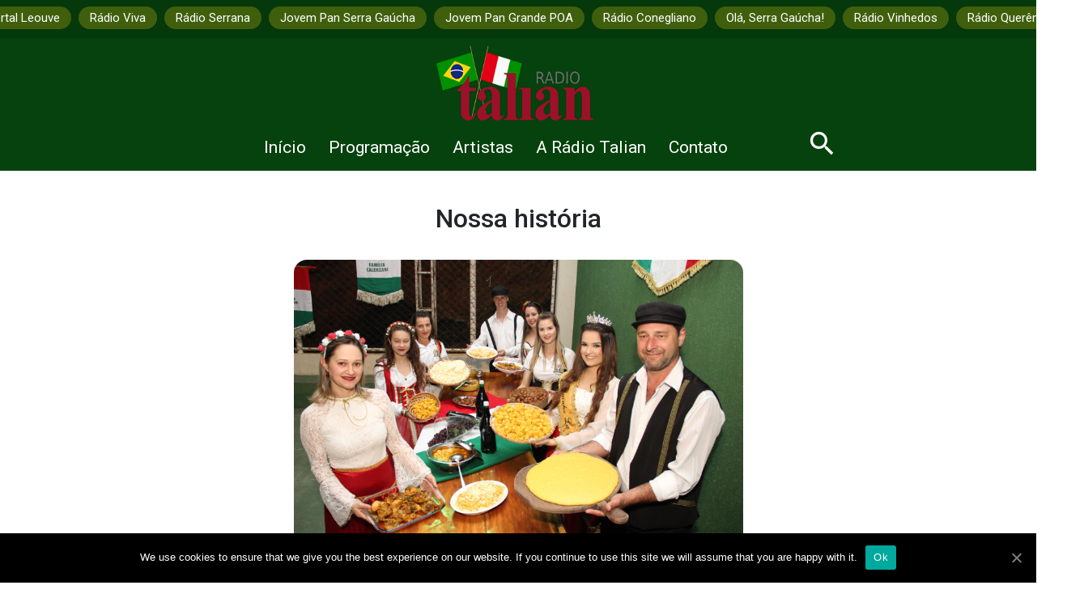

--- FILE ---
content_type: text/html; charset=UTF-8
request_url: https://radiotalian.com.br/historia/
body_size: 7755
content:
<!DOCTYPE html>
<html lang="pt-BR">

<head>
	<meta charset="UTF-8">
    <meta name="viewport" content="width=device-width, initial-scale=1, shrink-to-fit=no">
    <link rel="profile" href="https://gmpg.org/xfn/11" />
    <title>Rádio Talian | A Rádio Talian - Rádio Talian</title>
    <link rel="stylesheet" href="https://radiotalian.com.br/wp-content/themes/talian-theme/assets/css/bootstrap.min.css">
    <link href="https://fonts.googleapis.com/icon?family=Material+Icons" rel="stylesheet">
    <link rel="stylesheet" href="https://cdnjs.cloudflare.com/ajax/libs/font-awesome/4.7.0/css/font-awesome.min.css">
    <link rel="stylesheet" type="text/css" href="https://radiotalian.com.br/wp-content/themes/talian-theme/assets/slick/slick.css"/>
    <link rel="stylesheet" type="text/css" href="https://radiotalian.com.br/wp-content/themes/talian-theme/assets/slick/slick-theme.css?dwfe"/>
    <link rel="stylesheet" href="https://radiotalian.com.br/wp-content/themes/talian-theme/assets/css/bootstrap.min.css">
    <meta name='robots' content='index, follow, max-image-preview:large, max-snippet:-1, max-video-preview:-1' />

	<!-- This site is optimized with the Yoast SEO plugin v23.6 - https://yoast.com/wordpress/plugins/seo/ -->
	<link rel="canonical" href="https://radiotalian.com.br/historia/" />
	<meta property="og:locale" content="pt_BR" />
	<meta property="og:type" content="article" />
	<meta property="og:title" content="A Rádio Talian - Rádio Talian" />
	<meta property="og:description" content="Cultuar a história, resgatar as raízes e lembrar dos antepassados. É isso que se propõe a Rádio Talian: uma conexão com o passado. Foi no fim do século 19 que os primeiros imigrantes italianos chegaram ao sul do Brasil disseminando um legado que até hoje está enraizado no cotidiano de estados, cidades e pessoas. A [&hellip;]" />
	<meta property="og:url" content="https://radiotalian.com.br/historia/" />
	<meta property="og:site_name" content="Rádio Talian" />
	<meta property="article:publisher" content="https://www.facebook.com/talianradio/" />
	<meta property="article:modified_time" content="2021-02-19T13:58:53+00:00" />
	<meta property="og:image" content="https://radiotalian.com.br/wp-content/uploads/2020/10/radiotalian.png" />
	<meta property="og:image:width" content="512" />
	<meta property="og:image:height" content="512" />
	<meta property="og:image:type" content="image/png" />
	<meta name="twitter:card" content="summary_large_image" />
	<script type="application/ld+json" class="yoast-schema-graph">{"@context":"https://schema.org","@graph":[{"@type":"WebPage","@id":"https://radiotalian.com.br/historia/","url":"https://radiotalian.com.br/historia/","name":"A Rádio Talian - Rádio Talian","isPartOf":{"@id":"https://radiotalian.com.br/#website"},"datePublished":"2020-10-05T17:28:33+00:00","dateModified":"2021-02-19T13:58:53+00:00","breadcrumb":{"@id":"https://radiotalian.com.br/historia/#breadcrumb"},"inLanguage":"pt-BR","potentialAction":[{"@type":"ReadAction","target":["https://radiotalian.com.br/historia/"]}]},{"@type":"BreadcrumbList","@id":"https://radiotalian.com.br/historia/#breadcrumb","itemListElement":[{"@type":"ListItem","position":1,"name":"Home","item":"https://radiotalian.com.br/"},{"@type":"ListItem","position":2,"name":"A Rádio Talian"}]},{"@type":"WebSite","@id":"https://radiotalian.com.br/#website","url":"https://radiotalian.com.br/","name":"Rádio Talian","description":"","publisher":{"@id":"https://radiotalian.com.br/#organization"},"potentialAction":[{"@type":"SearchAction","target":{"@type":"EntryPoint","urlTemplate":"https://radiotalian.com.br/?s={search_term_string}"},"query-input":{"@type":"PropertyValueSpecification","valueRequired":true,"valueName":"search_term_string"}}],"inLanguage":"pt-BR"},{"@type":"Organization","@id":"https://radiotalian.com.br/#organization","name":"Radio Talian","url":"https://radiotalian.com.br/","logo":{"@type":"ImageObject","inLanguage":"pt-BR","@id":"https://radiotalian.com.br/#/schema/logo/image/","url":"https://radiotalian.com.br/wp-content/uploads/2020/10/95113052-33869680-0718-11eb-9da8-bf3e4bbab499-1.png","contentUrl":"https://radiotalian.com.br/wp-content/uploads/2020/10/95113052-33869680-0718-11eb-9da8-bf3e4bbab499-1.png","width":300,"height":119,"caption":"Radio Talian"},"image":{"@id":"https://radiotalian.com.br/#/schema/logo/image/"},"sameAs":["https://www.facebook.com/talianradio/"]}]}</script>
	<!-- / Yoast SEO plugin. -->


<script type="text/javascript">
/* <![CDATA[ */
window._wpemojiSettings = {"baseUrl":"https:\/\/s.w.org\/images\/core\/emoji\/15.0.3\/72x72\/","ext":".png","svgUrl":"https:\/\/s.w.org\/images\/core\/emoji\/15.0.3\/svg\/","svgExt":".svg","source":{"concatemoji":"https:\/\/radiotalian.com.br\/wp-includes\/js\/wp-emoji-release.min.js?ver=1626720355"}};
/*! This file is auto-generated */
!function(i,n){var o,s,e;function c(e){try{var t={supportTests:e,timestamp:(new Date).valueOf()};sessionStorage.setItem(o,JSON.stringify(t))}catch(e){}}function p(e,t,n){e.clearRect(0,0,e.canvas.width,e.canvas.height),e.fillText(t,0,0);var t=new Uint32Array(e.getImageData(0,0,e.canvas.width,e.canvas.height).data),r=(e.clearRect(0,0,e.canvas.width,e.canvas.height),e.fillText(n,0,0),new Uint32Array(e.getImageData(0,0,e.canvas.width,e.canvas.height).data));return t.every(function(e,t){return e===r[t]})}function u(e,t,n){switch(t){case"flag":return n(e,"\ud83c\udff3\ufe0f\u200d\u26a7\ufe0f","\ud83c\udff3\ufe0f\u200b\u26a7\ufe0f")?!1:!n(e,"\ud83c\uddfa\ud83c\uddf3","\ud83c\uddfa\u200b\ud83c\uddf3")&&!n(e,"\ud83c\udff4\udb40\udc67\udb40\udc62\udb40\udc65\udb40\udc6e\udb40\udc67\udb40\udc7f","\ud83c\udff4\u200b\udb40\udc67\u200b\udb40\udc62\u200b\udb40\udc65\u200b\udb40\udc6e\u200b\udb40\udc67\u200b\udb40\udc7f");case"emoji":return!n(e,"\ud83d\udc26\u200d\u2b1b","\ud83d\udc26\u200b\u2b1b")}return!1}function f(e,t,n){var r="undefined"!=typeof WorkerGlobalScope&&self instanceof WorkerGlobalScope?new OffscreenCanvas(300,150):i.createElement("canvas"),a=r.getContext("2d",{willReadFrequently:!0}),o=(a.textBaseline="top",a.font="600 32px Arial",{});return e.forEach(function(e){o[e]=t(a,e,n)}),o}function t(e){var t=i.createElement("script");t.src=e,t.defer=!0,i.head.appendChild(t)}"undefined"!=typeof Promise&&(o="wpEmojiSettingsSupports",s=["flag","emoji"],n.supports={everything:!0,everythingExceptFlag:!0},e=new Promise(function(e){i.addEventListener("DOMContentLoaded",e,{once:!0})}),new Promise(function(t){var n=function(){try{var e=JSON.parse(sessionStorage.getItem(o));if("object"==typeof e&&"number"==typeof e.timestamp&&(new Date).valueOf()<e.timestamp+604800&&"object"==typeof e.supportTests)return e.supportTests}catch(e){}return null}();if(!n){if("undefined"!=typeof Worker&&"undefined"!=typeof OffscreenCanvas&&"undefined"!=typeof URL&&URL.createObjectURL&&"undefined"!=typeof Blob)try{var e="postMessage("+f.toString()+"("+[JSON.stringify(s),u.toString(),p.toString()].join(",")+"));",r=new Blob([e],{type:"text/javascript"}),a=new Worker(URL.createObjectURL(r),{name:"wpTestEmojiSupports"});return void(a.onmessage=function(e){c(n=e.data),a.terminate(),t(n)})}catch(e){}c(n=f(s,u,p))}t(n)}).then(function(e){for(var t in e)n.supports[t]=e[t],n.supports.everything=n.supports.everything&&n.supports[t],"flag"!==t&&(n.supports.everythingExceptFlag=n.supports.everythingExceptFlag&&n.supports[t]);n.supports.everythingExceptFlag=n.supports.everythingExceptFlag&&!n.supports.flag,n.DOMReady=!1,n.readyCallback=function(){n.DOMReady=!0}}).then(function(){return e}).then(function(){var e;n.supports.everything||(n.readyCallback(),(e=n.source||{}).concatemoji?t(e.concatemoji):e.wpemoji&&e.twemoji&&(t(e.twemoji),t(e.wpemoji)))}))}((window,document),window._wpemojiSettings);
/* ]]> */
</script>
<style id='wp-emoji-styles-inline-css' type='text/css'>

	img.wp-smiley, img.emoji {
		display: inline !important;
		border: none !important;
		box-shadow: none !important;
		height: 1em !important;
		width: 1em !important;
		margin: 0 0.07em !important;
		vertical-align: -0.1em !important;
		background: none !important;
		padding: 0 !important;
	}
</style>
<link rel='stylesheet' id='wp-block-library-css' href='https://radiotalian.com.br/wp-includes/css/dist/block-library/style.min.css?ver=1626720355' type='text/css' media='all' />
<style id='classic-theme-styles-inline-css' type='text/css'>
/*! This file is auto-generated */
.wp-block-button__link{color:#fff;background-color:#32373c;border-radius:9999px;box-shadow:none;text-decoration:none;padding:calc(.667em + 2px) calc(1.333em + 2px);font-size:1.125em}.wp-block-file__button{background:#32373c;color:#fff;text-decoration:none}
</style>
<style id='global-styles-inline-css' type='text/css'>
:root{--wp--preset--aspect-ratio--square: 1;--wp--preset--aspect-ratio--4-3: 4/3;--wp--preset--aspect-ratio--3-4: 3/4;--wp--preset--aspect-ratio--3-2: 3/2;--wp--preset--aspect-ratio--2-3: 2/3;--wp--preset--aspect-ratio--16-9: 16/9;--wp--preset--aspect-ratio--9-16: 9/16;--wp--preset--color--black: #000000;--wp--preset--color--cyan-bluish-gray: #abb8c3;--wp--preset--color--white: #ffffff;--wp--preset--color--pale-pink: #f78da7;--wp--preset--color--vivid-red: #cf2e2e;--wp--preset--color--luminous-vivid-orange: #ff6900;--wp--preset--color--luminous-vivid-amber: #fcb900;--wp--preset--color--light-green-cyan: #7bdcb5;--wp--preset--color--vivid-green-cyan: #00d084;--wp--preset--color--pale-cyan-blue: #8ed1fc;--wp--preset--color--vivid-cyan-blue: #0693e3;--wp--preset--color--vivid-purple: #9b51e0;--wp--preset--gradient--vivid-cyan-blue-to-vivid-purple: linear-gradient(135deg,rgba(6,147,227,1) 0%,rgb(155,81,224) 100%);--wp--preset--gradient--light-green-cyan-to-vivid-green-cyan: linear-gradient(135deg,rgb(122,220,180) 0%,rgb(0,208,130) 100%);--wp--preset--gradient--luminous-vivid-amber-to-luminous-vivid-orange: linear-gradient(135deg,rgba(252,185,0,1) 0%,rgba(255,105,0,1) 100%);--wp--preset--gradient--luminous-vivid-orange-to-vivid-red: linear-gradient(135deg,rgba(255,105,0,1) 0%,rgb(207,46,46) 100%);--wp--preset--gradient--very-light-gray-to-cyan-bluish-gray: linear-gradient(135deg,rgb(238,238,238) 0%,rgb(169,184,195) 100%);--wp--preset--gradient--cool-to-warm-spectrum: linear-gradient(135deg,rgb(74,234,220) 0%,rgb(151,120,209) 20%,rgb(207,42,186) 40%,rgb(238,44,130) 60%,rgb(251,105,98) 80%,rgb(254,248,76) 100%);--wp--preset--gradient--blush-light-purple: linear-gradient(135deg,rgb(255,206,236) 0%,rgb(152,150,240) 100%);--wp--preset--gradient--blush-bordeaux: linear-gradient(135deg,rgb(254,205,165) 0%,rgb(254,45,45) 50%,rgb(107,0,62) 100%);--wp--preset--gradient--luminous-dusk: linear-gradient(135deg,rgb(255,203,112) 0%,rgb(199,81,192) 50%,rgb(65,88,208) 100%);--wp--preset--gradient--pale-ocean: linear-gradient(135deg,rgb(255,245,203) 0%,rgb(182,227,212) 50%,rgb(51,167,181) 100%);--wp--preset--gradient--electric-grass: linear-gradient(135deg,rgb(202,248,128) 0%,rgb(113,206,126) 100%);--wp--preset--gradient--midnight: linear-gradient(135deg,rgb(2,3,129) 0%,rgb(40,116,252) 100%);--wp--preset--font-size--small: 13px;--wp--preset--font-size--medium: 20px;--wp--preset--font-size--large: 36px;--wp--preset--font-size--x-large: 42px;--wp--preset--spacing--20: 0.44rem;--wp--preset--spacing--30: 0.67rem;--wp--preset--spacing--40: 1rem;--wp--preset--spacing--50: 1.5rem;--wp--preset--spacing--60: 2.25rem;--wp--preset--spacing--70: 3.38rem;--wp--preset--spacing--80: 5.06rem;--wp--preset--shadow--natural: 6px 6px 9px rgba(0, 0, 0, 0.2);--wp--preset--shadow--deep: 12px 12px 50px rgba(0, 0, 0, 0.4);--wp--preset--shadow--sharp: 6px 6px 0px rgba(0, 0, 0, 0.2);--wp--preset--shadow--outlined: 6px 6px 0px -3px rgba(255, 255, 255, 1), 6px 6px rgba(0, 0, 0, 1);--wp--preset--shadow--crisp: 6px 6px 0px rgba(0, 0, 0, 1);}:where(.is-layout-flex){gap: 0.5em;}:where(.is-layout-grid){gap: 0.5em;}body .is-layout-flex{display: flex;}.is-layout-flex{flex-wrap: wrap;align-items: center;}.is-layout-flex > :is(*, div){margin: 0;}body .is-layout-grid{display: grid;}.is-layout-grid > :is(*, div){margin: 0;}:where(.wp-block-columns.is-layout-flex){gap: 2em;}:where(.wp-block-columns.is-layout-grid){gap: 2em;}:where(.wp-block-post-template.is-layout-flex){gap: 1.25em;}:where(.wp-block-post-template.is-layout-grid){gap: 1.25em;}.has-black-color{color: var(--wp--preset--color--black) !important;}.has-cyan-bluish-gray-color{color: var(--wp--preset--color--cyan-bluish-gray) !important;}.has-white-color{color: var(--wp--preset--color--white) !important;}.has-pale-pink-color{color: var(--wp--preset--color--pale-pink) !important;}.has-vivid-red-color{color: var(--wp--preset--color--vivid-red) !important;}.has-luminous-vivid-orange-color{color: var(--wp--preset--color--luminous-vivid-orange) !important;}.has-luminous-vivid-amber-color{color: var(--wp--preset--color--luminous-vivid-amber) !important;}.has-light-green-cyan-color{color: var(--wp--preset--color--light-green-cyan) !important;}.has-vivid-green-cyan-color{color: var(--wp--preset--color--vivid-green-cyan) !important;}.has-pale-cyan-blue-color{color: var(--wp--preset--color--pale-cyan-blue) !important;}.has-vivid-cyan-blue-color{color: var(--wp--preset--color--vivid-cyan-blue) !important;}.has-vivid-purple-color{color: var(--wp--preset--color--vivid-purple) !important;}.has-black-background-color{background-color: var(--wp--preset--color--black) !important;}.has-cyan-bluish-gray-background-color{background-color: var(--wp--preset--color--cyan-bluish-gray) !important;}.has-white-background-color{background-color: var(--wp--preset--color--white) !important;}.has-pale-pink-background-color{background-color: var(--wp--preset--color--pale-pink) !important;}.has-vivid-red-background-color{background-color: var(--wp--preset--color--vivid-red) !important;}.has-luminous-vivid-orange-background-color{background-color: var(--wp--preset--color--luminous-vivid-orange) !important;}.has-luminous-vivid-amber-background-color{background-color: var(--wp--preset--color--luminous-vivid-amber) !important;}.has-light-green-cyan-background-color{background-color: var(--wp--preset--color--light-green-cyan) !important;}.has-vivid-green-cyan-background-color{background-color: var(--wp--preset--color--vivid-green-cyan) !important;}.has-pale-cyan-blue-background-color{background-color: var(--wp--preset--color--pale-cyan-blue) !important;}.has-vivid-cyan-blue-background-color{background-color: var(--wp--preset--color--vivid-cyan-blue) !important;}.has-vivid-purple-background-color{background-color: var(--wp--preset--color--vivid-purple) !important;}.has-black-border-color{border-color: var(--wp--preset--color--black) !important;}.has-cyan-bluish-gray-border-color{border-color: var(--wp--preset--color--cyan-bluish-gray) !important;}.has-white-border-color{border-color: var(--wp--preset--color--white) !important;}.has-pale-pink-border-color{border-color: var(--wp--preset--color--pale-pink) !important;}.has-vivid-red-border-color{border-color: var(--wp--preset--color--vivid-red) !important;}.has-luminous-vivid-orange-border-color{border-color: var(--wp--preset--color--luminous-vivid-orange) !important;}.has-luminous-vivid-amber-border-color{border-color: var(--wp--preset--color--luminous-vivid-amber) !important;}.has-light-green-cyan-border-color{border-color: var(--wp--preset--color--light-green-cyan) !important;}.has-vivid-green-cyan-border-color{border-color: var(--wp--preset--color--vivid-green-cyan) !important;}.has-pale-cyan-blue-border-color{border-color: var(--wp--preset--color--pale-cyan-blue) !important;}.has-vivid-cyan-blue-border-color{border-color: var(--wp--preset--color--vivid-cyan-blue) !important;}.has-vivid-purple-border-color{border-color: var(--wp--preset--color--vivid-purple) !important;}.has-vivid-cyan-blue-to-vivid-purple-gradient-background{background: var(--wp--preset--gradient--vivid-cyan-blue-to-vivid-purple) !important;}.has-light-green-cyan-to-vivid-green-cyan-gradient-background{background: var(--wp--preset--gradient--light-green-cyan-to-vivid-green-cyan) !important;}.has-luminous-vivid-amber-to-luminous-vivid-orange-gradient-background{background: var(--wp--preset--gradient--luminous-vivid-amber-to-luminous-vivid-orange) !important;}.has-luminous-vivid-orange-to-vivid-red-gradient-background{background: var(--wp--preset--gradient--luminous-vivid-orange-to-vivid-red) !important;}.has-very-light-gray-to-cyan-bluish-gray-gradient-background{background: var(--wp--preset--gradient--very-light-gray-to-cyan-bluish-gray) !important;}.has-cool-to-warm-spectrum-gradient-background{background: var(--wp--preset--gradient--cool-to-warm-spectrum) !important;}.has-blush-light-purple-gradient-background{background: var(--wp--preset--gradient--blush-light-purple) !important;}.has-blush-bordeaux-gradient-background{background: var(--wp--preset--gradient--blush-bordeaux) !important;}.has-luminous-dusk-gradient-background{background: var(--wp--preset--gradient--luminous-dusk) !important;}.has-pale-ocean-gradient-background{background: var(--wp--preset--gradient--pale-ocean) !important;}.has-electric-grass-gradient-background{background: var(--wp--preset--gradient--electric-grass) !important;}.has-midnight-gradient-background{background: var(--wp--preset--gradient--midnight) !important;}.has-small-font-size{font-size: var(--wp--preset--font-size--small) !important;}.has-medium-font-size{font-size: var(--wp--preset--font-size--medium) !important;}.has-large-font-size{font-size: var(--wp--preset--font-size--large) !important;}.has-x-large-font-size{font-size: var(--wp--preset--font-size--x-large) !important;}
:where(.wp-block-post-template.is-layout-flex){gap: 1.25em;}:where(.wp-block-post-template.is-layout-grid){gap: 1.25em;}
:where(.wp-block-columns.is-layout-flex){gap: 2em;}:where(.wp-block-columns.is-layout-grid){gap: 2em;}
:root :where(.wp-block-pullquote){font-size: 1.5em;line-height: 1.6;}
</style>
<link rel='stylesheet' id='cookie-notice-front-css' href='https://radiotalian.com.br/wp-content/plugins/cookie-notice/css/front.min.css?ver=1626720355' type='text/css' media='all' />
<link rel='stylesheet' id='bw2-style-css' href='https://radiotalian.com.br/wp-content/themes/talian-theme/style.css?ver=1626720355' type='text/css' media='all' />
<script type="text/javascript" id="cookie-notice-front-js-extra">
/* <![CDATA[ */
var cnArgs = {"ajaxUrl":"https:\/\/controle.radiotalian.com.br\/wp-admin\/admin-ajax.php","nonce":"e37a9014d7","hideEffect":"fade","position":"bottom","onScroll":"0","onScrollOffset":"100","onClick":"0","cookieName":"cookie_notice_accepted","cookieTime":"2592000","cookieTimeRejected":"2592000","cookiePath":"\/","cookieDomain":"","redirection":"0","cache":"0","refuse":"0","revokeCookies":"0","revokeCookiesOpt":"automatic","secure":"1","coronabarActive":"0"};
/* ]]> */
</script>
<script type="text/javascript" src="https://radiotalian.com.br/wp-content/plugins/cookie-notice/js/front.min.js?ver=1626720355" id="cookie-notice-front-js"></script>
<link rel="https://api.w.org/" href="https://radiotalian.com.br/wp-json/" /><link rel="alternate" title="JSON" type="application/json" href="https://radiotalian.com.br/wp-json/wp/v2/pages/9" /><link rel="EditURI" type="application/rsd+xml" title="RSD" href="https://radiotalian.com.br/xmlrpc.php?rsd" />
<meta name="generator" content="WordPress 6.6.4" />
<link rel='shortlink' href='https://radiotalian.com.br/?p=9' />
<link rel="alternate" title="oEmbed (JSON)" type="application/json+oembed" href="https://radiotalian.com.br/wp-json/oembed/1.0/embed?url=https%3A%2F%2Fradiotalian.com.br%2Fhistoria%2F" />
<link rel="alternate" title="oEmbed (XML)" type="text/xml+oembed" href="https://radiotalian.com.br/wp-json/oembed/1.0/embed?url=https%3A%2F%2Fradiotalian.com.br%2Fhistoria%2F&#038;format=xml" />
<link rel="icon" href="https://radiotalian.com.br/wp-content/uploads/2020/10/cropped-radiotalian-32x32.png" sizes="32x32" />
<link rel="icon" href="https://radiotalian.com.br/wp-content/uploads/2020/10/cropped-radiotalian-192x192.png" sizes="192x192" />
<link rel="apple-touch-icon" href="https://radiotalian.com.br/wp-content/uploads/2020/10/cropped-radiotalian-180x180.png" />
<meta name="msapplication-TileImage" content="https://radiotalian.com.br/wp-content/uploads/2020/10/cropped-radiotalian-270x270.png" />
</head>

<body class="page-template page-template-histoty-page page-template-histoty-page-php page page-id-9 cookies-not-set">
	<div id="page" class="site">
                    <header id="masthead" class="site-header" role="banner">
                <nav class="navbar navbar-expand-lg navbar-super justify-content-center">
                    <ul class="pl-0 my-0 menu-super">
                        <li class="text-nowrap"><a target="_blank" href="https://leouve.com.br/"><span>Portal Leouve</span></a></li>
                        <li class="text-nowrap"><a target="_blank" href="https://radioviva.com.br/"><span>Rádio Viva</span></a></li>
                        <li class="text-nowrap"><a target="_blank" href="https://radioserrana.net/"><span>Rádio Serrana</span></a></li>
                        <li class="text-nowrap"><a target="_blank" href="https://jovempan.com.br/afiliada/serragaucha-fm"><span>Jovem Pan Serra Gaúcha</span></a></li>
                        <li class="text-nowrap"><a target="_blank" href="https://jovempan.com.br/afiliada/grandepoa-fm"><span>Jovem Pan Grande POA</span></a></li>
                        <li class="text-nowrap"><a target="_blank" href="https://www.radioconegliano.it/"><span>Rádio Conegliano</span></a></li>
                        <li class="text-nowrap"><a target="_blank" href="https://olaserragaucha.com.br/"><span>Olá, Serra Gaúcha!</span></a></li>
                        <li class="text-nowrap"><a target="_blank" href="https://radiovinhedos.com.br/"><span>Rádio Vinhedos</span></a></li>
                        <li class="text-nowrap"><a target="_blank" href="https://radioquerencia.com.br/"><span>Rádio Querência</span></a></li>
                    </ul>
                </nav>
                <nav class="navbar navbar-expand-lg navbar-logo justify-content-center pb-4">
                    <div>
                        <a href="/">
                            <img style="width: 203px; height: 94px;" src="/wp-content/themes/talian-theme/assets/images/logo.png">
                        </a>
                    </div>
                </nav>
                <nav class="navbar navbar-expand-lg navbar-logo justify-content-center">
                    <div class="container justify-content-center container-secondary-navbar">
                        <div class="row menu">
                            <ul class="pl-0 my-0"><li id="menu-item-18" class="menu-item menu-item-type-custom menu-item-object-custom menu-item-18"><a href="/">Início</a></li>
<li id="menu-item-14" class="menu-item menu-item-type-post_type menu-item-object-page menu-item-14"><a href="https://radiotalian.com.br/programacao/">Programação</a></li>
<li id="menu-item-17" class="menu-item menu-item-type-post_type menu-item-object-page menu-item-17"><a href="https://radiotalian.com.br/artistas/">Artistas</a></li>
<li id="menu-item-15" class="menu-item menu-item-type-post_type menu-item-object-page current-menu-item page_item page-item-9 current_page_item menu-item-15 active"><a href="https://radiotalian.com.br/historia/" aria-current="page">A Rádio Talian</a></li>
<li id="menu-item-16" class="menu-item menu-item-type-post_type menu-item-object-page menu-item-16"><a href="https://radiotalian.com.br/contato/">Contato</a></li>
<li><a class="navbar-brand search-button"><div class="nav navbar-nav"><i class="material-icons close-search open-search search-menu">search</i></div></a></li></ul>                        </div>
                    </div>
                </nav>
                <nav>
                    <div id="myOverlay" class="overlay pt-2 pb-3">
                      <div class="overlay-content">
                        <div class="block-search">
                            <form action="/" method="get" class="header-form-search">
                                  <button class="material-icons button-search-menu" type="submit">search</button>
                                  <input class="input-search" type="text" name="s" id="search" class="form-control" placeholder="Digite o que procura" value="" Pesquisa/>
                            </form>
                        </div>
                      </div>
                    </div>
                </nav>
            </header><!-- #masthead -->
        
		<div class="site-content-contain">
			<div id="content" class="site-content">


<div class="wrap">
    <div id="primary" class="content-area content-area pt-4 pb-2">
        <main id="main" class="site-main" role="main">
        	<div class="container d-flex justify-content-center pt-3">
                <div>
                	<div class="text-center">
                		<div>
                			<h1 class="title-page pb-4">Nossa história</h1>
                			<img style="width: 50%;border-radius:1rem"class=" pb-4" src="https://radiotalian.com.br/wp-content/themes/talian-theme/assets/images/imigra1-optimized.jpg">
							
                		</div>
                		<p class="text-history">Cultuar a história, resgatar as raízes e lembrar dos antepassados. É isso que se propõe a Rádio Talian: uma conexão com o passado.</p>
						<p class="text-history">Foi no fim do século 19 que os primeiros imigrantes italianos chegaram ao sul do Brasil disseminando um legado que até hoje está enraizado no cotidiano de estados, cidades e pessoas.</p>
						<p class="text-history">A cultura desse povo acompanha até hoje todas as idades e gerações e a música sempre esteve presente em todos os momentos, seja em festas de comunidade, apresentações públicas, encontros familiares, celebrações e diversas outras ocasiões. O resgate dessa história, 
						traduzida em música, você pode acompanhar na Rádio Talian! Insieme a noi!</p>
						<img style="width: 50%;border-radius:1rem"class=" pb-4" src="https://radiotalian.com.br/wp-content/themes/talian-theme/assets/images/imigra2.jpg">
                	</div>
                </div>
        	</div>
        </main><!-- #main -->
    </div><!-- #primary -->
</div><!-- .wrap -->

</div><!-- #content -->
	<footer>
		<div class="container-fluid main-footer p-5">
			<div class="container">
				<div class="row">
					<div class="col-md-7">
						<a href="/">
							<img style="width: 203px; height: 94px;" src="/wp-content/themes/talian-theme/assets/images/logo.png">
						</a>
						<div class="pt-3">
							<a href="#"><i class="fa fa-facebook-f"></i></a>
							<a href="#"><i class="fa fa-instagram"></i></a>
							<a href="#"><i class="fa fa-twitter"></i></a>
							<a href="#"><i class="fa fa-youtube-play"></i></a>
						</div>
						<div>
							<span class="text-white small">geral@gruporscom.com.br</span>
						</div>
					</div>
					<div class="col-md-5">
						<span class="font-weight-bold contact-title text-white">Contato</span>
						<div class="container pt-2">
							<div class="row">
								<div class="col text-center">
									<i class="material-icons icons-fotter">location_on</i>
									<p class="text-light small pt-2">Centro - Bento Gonçalves - RS</p>
								</div>
								<div class="col text-center">
									<i class="material-icons icons-fotter">local_phone</i>
									<p class="text-light small pt-2">Ligue no número (54) 3455-3999</p>
								</div>
								<div class="col text-center">
									<i class="material-icons icons-fotter">email</i>
									<p class="text-light small pt-2"><a class="text-light" href="/contato">Quer falar com a gente?</a></p>
								</div>
							</div>
						</div>
					</div>
				</div>
			</div>
		</div>
		<div class="container p-3">
			<div>
				<a class="text-dark font-weight-bold" href="/politica-de-privacidade">Política de Privacidade</a> <span style="font-weight: normal"> do</span> <span><a href="https://www.gruporscom.com.br/" class="text-dark font-weight-bold">Grupo RSCOM</a>
			</div>
			<div>
				<span>Desenvolvido por <span><a href="https://bw2.com.br" class="text-dark font-weight-bold">BW2 Tecnologia</a>
			</div>
		</div>
	</footer>
</div><!-- .site-content-contain -->
</div><!-- #page -->
<!--Axios Script -->
<script src="https://cdn.jsdelivr.net/npm/axios/dist/axios.min.js"></script>

		<!-- Cookie Notice plugin v1.3.2 by Digital Factory https://dfactory.eu/ -->
		<div id="cookie-notice" role="banner" class="cookie-notice-hidden cookie-revoke-hidden cn-position-bottom" aria-label="Cookie Notice" style="background-color: rgba(0,0,0,1);"><div class="cookie-notice-container" style="color: #fff;"><span id="cn-notice-text" class="cn-text-container">We use cookies to ensure that we give you the best experience on our website. If you continue to use this site we will assume that you are happy with it.</span><span id="cn-notice-buttons" class="cn-buttons-container"><a href="#" id="cn-accept-cookie" data-cookie-set="accept" class="cn-set-cookie cn-button bootstrap" aria-label="Ok">Ok</a></span><a href="javascript:void(0);" id="cn-close-notice" data-cookie-set="accept" class="cn-close-icon" aria-label="Ok"></a></div>
			
		</div>
		<!-- / Cookie Notice plugin --><script type="text/javascript" src="https://radiotalian.com.br/wp-content/themes/talian-theme/assets/js/jquery-3.5.1.min.js"></script>
<script type="text/javascript" src="https://radiotalian.com.br/wp-content/themes/talian-theme/assets/js/app.js?2"></script>
<script type="text/javascript" src="https://radiotalian.com.br/wp-content/themes/talian-theme/assets/slick/slick.min.js"></script>
<script type="text/javascript" src="https://radiotalian.com.br/wp-content/themes/talian-theme/assets/slick/slickslide.js"></script>
<script type="text/javascript" src="https://radiotalian.com.br/wp-content/themes/talian-theme/assets/js/bootstrap.min.js"></script>
<script type="text/javascript" src="//cdn.jsdelivr.net/npm/slick-carousel@1.8.1/slick/slick.min.js"></script>
<!-- Global site tag (gtag.js) - Google Analytics BW2 Tecnologia Cliente 2020-10 -->
<script async src="https://www.googletagmanager.com/gtag/js?id=UA-167851191-8"></script>
<script>
	window.dataLayer = window.dataLayer || [];

	function gtag() {
		dataLayer.push(arguments);
	}
	gtag('js', new Date());

	gtag('config', 'UA-167851191-8');
</script>

<!-- Global site tag (gtag.js) - Google Analytics BW2 Tecnologia Monitoramento 2020-10 -->
<script async src="https://www.googletagmanager.com/gtag/js?id=UA-162690612-1"></script>
<script>
	window.dataLayer = window.dataLayer || [];

	function gtag() {
		dataLayer.push(arguments);
	}
	gtag('js', new Date());

	gtag('config', 'UA-162690612-1');
</script>

<!-- Google tag (gtag.js) GA4 radiotalian.com.br 2022-12 -->
<script async src="https://www.googletagmanager.com/gtag/js?id=G-E699GDWN6Z"></script>
<script>
	window.dataLayer = window.dataLayer || [];

	function gtag() {
		dataLayer.push(arguments);
	}
	gtag('js', new Date());

	gtag('config', 'G-E699GDWN6Z');
</script>

<!-- Google tag (gtag.js) GA4 BW2 Tecnologia Cliente 2022-12 -->
<script async src="https://www.googletagmanager.com/gtag/js?id=G-NMCW26ZGBL"></script>
<script>
	window.dataLayer = window.dataLayer || [];

	function gtag() {
		dataLayer.push(arguments);
	}
	gtag('js', new Date());

	gtag('config', 'G-NMCW26ZGBL');
</script>
</body>

</html>

--- FILE ---
content_type: text/css
request_url: https://radiotalian.com.br/wp-content/themes/talian-theme/style.css?ver=1626720355
body_size: 2969
content:
/*
Theme Name: Rádio Talian Tema
Author: the BW2 tech team
Author URI: https://bw2.com.br/
*/

@import url('https://fonts.googleapis.com/css2?family=Roboto:ital,wght@0,100;0,300;0,400;0,500;0,700;0,900;1,100;1,300;1,400;1,500;1,700;1,900&display=swap');

* {
  margin: 0;
  padding:0;
}

/* para garantir que estes elementos ocuparão toda a tela */
body, html {
    width: 100%!important;
    height: 100%!important;
}

input:active, 
textarea:focus, 
input:focus,
button:focus,
button:active,
label:focus,
.btn:active,
.btn.active
{
  outline:0px !important;
  -webkit-appearance:none;
}

@font-face {
  font-family: "Rockwell Especial";
  src: 
  url('assets/fonts/rockwell.otf') 
}

.container-elements-play:active {

}

button:focus {
    outline: none;
    box-shadow: none;
}

.btn:focus, .btn:active {
    outline: none !important;
    box-shadow: none !important;
    -webkit-box-shadow: none !important;
}

:root {
  --primary: #B3741E;
  --black: #000000;
  --blackLighter: #9E9E9E;
  --grayDark: #272425;
  --grayLight: #E4E4E4;
  --white: #FFFFFF;
  --frontEnd: #405f0d;
  --backEnd: #06420d;
  --BlackGray: #272425;
}

/* mouse over */
a:hover {
    color: white;
    text-decoration:none;
}

.navbar-super {
  background-color: #05380b;
}

.items-menu div{
  float: left;
  overflow: hidden;
}

.items-menu div a span {
  background-color: var(--frontEnd);
  padding: 6px 12px 6px 12px;
  border-radius: 20px;
  font-size: 16px;
}
.items-menu div a{
  color: white;
}

.navbar-logo {
  background-color: #06420d;
}


.menu ul, .menu-super, .menu-super-mobile {
  list-style-type: none;
  display: inline-flex;
}

.menu ul .menu-item a {
  padding: 2px 14px 2px 14px;
  color: white;
  font-weight: 400;
    padding-bottom: 12px;
    font-size: 21px;
}

.menu ul .menu-item a:hover {
  border-bottom: 5px solid white;
  font-weight: 500;
}

.container-secondary-navbar {
  height: 22px;
}

.menu-super li {
  padding: 2px 14px 2px 14px;
  background-color: var(--frontEnd);
  border-radius: 27px;
  margin: 0px 2px 3px 7px;
}

.menu-super li a,.menu-super-mobile div a{
  color: white;
  font-size: 15px;
}
.backdrop {
  width: 100%;
  height: 100%;
  left: -100%;
  top: 10%;
  background: rgba(0, 0, 0, 0.4);
  position: fixed;
  z-index: 1000;
}

.backdrop .menu-slide {
    background: var(--backEnd);
    position: fixed;
    z-index: 199;
    width: 81%;
    height: 100%;
    overflow-x: hidden;
    overflow-y: scroll;
    top:0;
}

.backdrop.active .menu-slide {
  left: 0;
}

.backdrop .menu-slide h4 {
  color: #fff;
}

.backdrop .menu-slide h4 {
  position: relative;
}

.backdrop .menu-slide-header button {
  background: transparent;
  border: none;
  color: #fff;
  font-size: 14px;
  cursor: pointer;
}

.backdrop .menu-slide li {
  list-style: none;
  line-height: 2.5;
}

.backdrop .menu-slide ul {
  width: 100%;
  display: inline-block;
}

.overlay {
  display: none;
}

.overlay .closebtn {
  position: absolute;
  top: 20px;
  right: 45px;
  font-size: 60px;
  cursor: pointer;
  color: white;
}

.overlay .closebtn:hover {
  color: #ccc;
}

.input-search::-webkit-input-placeholder {
  font-size: 13px;
  margin-top: 14px;
  margin-top: 14px;
  text-align: center;
  color: lightgrey;
}

.search-button {
    position: relative;
    left: 83px;
    top: -14px;
    cursor: pointer;
}

.overlay button {
  padding: 15px;
  font-size: 17px;
  border: none;
  background-color: transparent;
}

input[type="search"].button-search::-webkit-input-placeholder {
  color: #dddddd;
}


.navbar-brand div i{
  color: white;
  font-size: 39px
}

.container-header-menu {
  margin-top: -35px;
  padding-left: 19px;
  padding-bottom: 19px;
}
.group-menu .menu-item a{
  color: white;
}

.input-search::-webkit-input-placeholder {
  font-size: 16px;
  text-align: center;
  color: darkgray;
}

.input-search {
  border: 1px solid lightgrey;
  border-radius: 22px;
}

.button-search {
  color: white;
  font-weight: 600;
}

.menu-super-mobile div {
  padding: 2px 14px 2px 14px;
  background-color: var(--frontEnd);
  border-radius: 27px;
  margin: 0px 2px 3px 16px;
  width: 200px;
}

.image-top-home {
  background: url(assets/images/background.jpeg) no-repeat center;
  box-shadow: inset 0 -180px 199px -72px #000000;
  background-size: cover;
  height: 28em;
  margin-top: -24px;
}

 .navbar-itens {
  padding: 10px 17px 10px 17px;
  background-color: var(--frontEnd);
  border-radius: 27px;
  margin: 0px 2px 3px 16px;
  color: white;
}
.navbar-itens a {
  color: white;
}
.click-here {
  background-color: #9c112a;
  padding: 14px 15px 14px 15px;
  border-radius: 5rem;
  cursor: pointer;
}
.play-radio {
  background-color: white;
  font-size: 56px;
  padding: 15px;
  border-radius: 50%;
  cursor: pointer;
}

.paragraph-radio {
  margin-bottom: 4px;
}

.title-posts-leouve {
  font-size: 27px;
  color: #9c112a;
  font-weight: bold;
}

.title-posts-leouve-2 {
  font-size: 27px;
  color: black;
  font-weight: bold;
}

.image-posts-leouve {
    width: 130px;
    height: 106px;

}
@media (min-width: 1384px){
  .container-leouve-posts {
    justify-content:center;
    padding-top: 40px;
    padding-bottom: 26px;
  }
}


.title-leouve {
  text-align: center;
  font-weight: 500;
  color: #c4d153;
}

.aLeouve {
  padding-right: 18px;
}

.main-footer {
  background-color: var(--backEnd);
}

a .fa {
  color: white;
  font-size: 30px;
  padding-right: 8px;
}

.contact-title {
  font-size: 28px;
  position: relative;
  left: 67%;
}

.icons-fotter {
  background-color: white;
  font-size: 46px;
  padding: 15px;
  border-radius: 50%;
  cursor: pointer;
  color: var(--backEnd);
}

.small-text-icons {
  font-size: 12px;
}

#notfound {
  position: relative;
  height: 66vh;
}

#notfound .notfound {
  position: absolute;
  left: 50%;
  top: 50%;
  -webkit-transform: translate(-50%, -50%);
      -ms-transform: translate(-50%, -50%);
          transform: translate(-50%, -50%);
}

.notfound {
  max-width: 710px;
  width: 100%;
  text-align: center;
  padding: 0px 15px;
  line-height: 1.4;
}

.notfound .notfound-404 {
  height: 200px;
  line-height: 200px;
}

.notfound .notfound-404 h1 {
  font-size: 168px;
  margin: 0px;
  color: var(--frontEnd);
  text-transform: uppercase;
}

.notfound h2 {
  font-size: 22px;
  font-weight: 400;
  color: #222;
  margin: 0;
}

.notfound-search {
  position: relative;
  padding-right: 123px;
  max-width: 420px;
  width: 100%;
  margin: 30px auto 22px;
}

.notfound a {
  font-family: 'Raleway', sans-serif;
  display: inline-block;
  font-weight: 700;
  border-radius: 15px;
  text-decoration: none;
  color: #39b1cb;
}

.notfound a>.arrow {
  position: relative;
  top: -2px;
  border: solid #39b1cb;
  border-width: 0 3px 3px 0;
  display: inline-block;
  padding: 3px;
  -webkit-transform: rotate(135deg);
      -ms-transform: rotate(135deg);
          transform: rotate(135deg);
}

.title-page {
  font-size: 32px;
}

.name-artist {
  font-size: 20px;
  font-weight: 500;
  margin-bottom: 2px;
}

.text-history {
  font-size:16px;
}

.form-name, .form-email {
  padding: 9px 23px 9px 41px;
  font-size: 1rem;
  line-height: 1.5;
  color: gray;
  background-color: #fff;
  background-clip: padding-box;
  border: 1px solid lightgray;
  border-radius: 1rem;
  width: 100%;
  box-shadow: 7px 8px 11px lightgrey;
}

.form-mensage {
  padding: 16px 24px 16px 24px;
  font-size: 1rem;
  line-height: 1.5;
  color: gray;
  background-color: #fff;
  background-clip: padding-box;
  border: 1px solid lightgray;
  border-radius: 1rem;
  width: 100%;
  box-shadow: 7px 8px 11px lightgrey;
}

.user-icon {
  position: absolute;
  padding-left: 8px;
  padding-top: 8px;
  color: darkgray;
}

.button-send {
  border: none;
  color: white;
  background-color: transparent;
}

.button-send {
  background-color: #9c112a;
  border-radius: 2rem;
  width: 46%;
  padding: 10px;
}

/* DESKTOP */
@media screen and (min-width: 768px) {
  .button-send {
    width: 50%;
  }
  .overlay-content {
    position: relative;
    top: 46%;
    width: 80%;
    text-align: center;
    margin-top: 30px;
    margin: auto;
    padding-left: 27%;
  }
  .overlay input[type=text] {
    padding: 15px 17px 15px 56px;
    font-size: 17px;
    float: left;
    width: 51%;
    margin: 27px 20px 0px 0px;
  }
}

.container-home {
  padding-top: 4rem!important;
}

.button-search-menu {
    color: darkgray;
    font-size: 29px!important;
    float: right;
    position: absolute;
    left: 34%;
    top: 26px;
    right: 63%;
  }

/* MOBILE */
@media screen and (max-width: 768px) {
  .button-send {
    width: 100%;
  }
  .overlay-content{
    position: relative;
    top: 46%;
    width: 100%;
    text-align: center;
    margin-top: 30px;
    margin: auto;
    padding-left: 10%;
    padding-right: 10%;
  }
  .overlay input[type=text] {
    padding: 15px 17px 15px 56px;
    font-size: 17px;
    float: left;
    width: 100%;
    background: white;
    margin-top: 27px;
  }
  .button-search-menu-mobile {
    color: darkgray;
    font-size: 29px!important;
    float: right;
    position: absolute;
    left: 10%;
    top: 26px;
    right: 63%;
  }
}


.container-elements-play:active  {
  padding-top: 40px;
}

.img-posts {
  width: 249px;
  height: 191px;
  object-fit: cover;
  max-width: 100%;
  border-radius: 12px;
}

.title-post-leouvee {
  font-size: 17px;
  color: #000000;
  font-weight: bolder;
}

.title-post-leouvee:hover {
  color: #9c112a;
}

.mobile-menu-super{
  background-color: var(--backEnd);
  padding: 18px 0px 18px 0px;
  justify-content: center;
  box-shadow: 1px 1px 7px #e5e6eb;
}

.row-tripadnisor{
  display: -ms-flexbox;
  display: flex;
  -ms-flex-wrap: wrap;
  flex-wrap: wrap;
  justify-content: center;
}


/* MOBILE */
@media screen and (max-width: 768px) {
  .seg,
  .ter,
  .qua,
  .qui,
  .sex,
  .sab,
  .dom {
    margin: 3px -8px 0px 27px;
    cursor: pointer;
  }
}

/* DESKToP */
@media screen and (min-width: 768px) {
  .seg,
  .ter,
  .qua,
  .qui,
  .sex,
  .sab,
  .dom {
    margin: 3px 33px 0px 27px;
    cursor: pointer;
  }
}

.activeTable{
    color: #069E61;
    border-bottom: 4px solid  #069E61;
}

.hour-event {
  font-size: 31px;
  font-weight: 700;
  color: #069E61;
}

.card__text_hour {
  font-size: 25px;
}

.img-size {
  width: 275px;
  display: inline-flex;
}

.slick-dots li div:before
{
    font-family: 'slick';
    font-size: 6px;
    line-height: 20px;
    position: absolute;
    top: 0;
    left: 0;
    width: 20px;
    height: 20px;
    border: 2px solid #069959;
    border-radius: 18px;
    content: '';
    text-align: center;
}
.slick-dots li.slick-active div:before
{
  width: 38px;
  background-color: green;
  height: 21px;
  border-radius: 51px;
  opacity: 1;
  left:0px;
  }

.slick-dots li:before
{
    position: relative;

    display: inline-block;

    width: 20px;
    height: 20px;
    margin: 0 15px;
    padding: 0;

    cursor: pointer;
}


.container-radios-mobile {
  background-color: var(--backEnd);
  padding: 23px 0px 23px 0px;
}

.card-radios-mobile {
  background-color: var(--frontEnd);
  display: inline-block;
  border-radius: 49rem;
  padding: 9px;
  margin-left: 14px;
}

.card-radios-mobile a {
  color: white;
}

.card-radios-mobile .slick-list .slick-track .slick-slide {
  margin-right: 20px;
}

.container-leouve-posts .carousel-posts .slick-dots .slick-active {
   margin-right: 15px!important;
}

--- FILE ---
content_type: application/javascript
request_url: https://radiotalian.com.br/wp-content/themes/talian-theme/assets/slick/slickslide.js
body_size: -18
content:
$('.carousel-mobile').slick({
  infinite: false,
  slidesToShow: 1,
  variableWidth: true,
  arrows : false,
  dots: false
});

--- FILE ---
content_type: application/javascript
request_url: https://radiotalian.com.br/wp-content/themes/talian-theme/assets/js/app.js?2
body_size: 1511
content:
$( document ).ready(function() {
    // ----- Open and Close menu ------
    $( "#bars-menu" ).on('click', function() {
    	let toggleElement = document.getElementById("bars-menu");
    	if(toggleElement.innerHTML === "menu_open") {
    		toggleElement.innerHTML = "menu";
            $(".backdrop").fadeOut(100);
        }else{
        	toggleElement.innerHTML = "menu_open";
            $('.menu-slide').parents('.backdrop').addClass('active');
            $(".backdrop").fadeIn(200);
        }
    });
    $(document).click(function(event){ 
        // IF NOT CLICKING THE SEARCH BOX OR ITS CONTENTS OR SEARCH ICON 
        if ($(".menu-slide").is(":visible") && !$(event.target).is(".backdrop *, .bars-menu")) {
            $(".backdrop").fadeOut('fast');
            document.getElementById("bars-menu").innerHTML = "menu";
            $(".bars-menu").removeClass('active');
        }
    });
    // ----- Search click ------
    $(document).ready(function() {
      $('.open-search').click(function(e) {
        $('#myOverlay').toggle();
        e.stopPropagation();
      });
    });

    $(document).click(function(event){ 
        // IF NOT CLICKING THE SEARCH BOX OR ITS CONTENTS OR SEARCH ICON 
        if ($(".block-search").is(":visible") && !$(event.target).is(".overlay-content *, .search-menu")) {
            $("#myOverlay").fadeOut('fast');
            $(".search-menu").removeClass('active');
        }
    });
    // ----- Count numbers sidebars ------
    $(document).ready(function() {
        const mostRead = $('.more-read-circle');
        for (var i = 0; i < mostRead.length; i++) {
            mostRead[i].firstElementChild.innerText = i+1;
        }
    });
    $(document).ready(function() {
        const mostRead = $('.most-read-circle');
        for (var i = 0; i < mostRead.length; i++) {
            mostRead[i].firstElementChild.innerText = i+1;
        }
    });

    $( ".play-radio, .click-here" ).on('click', function() {
        let toggleElement1 = document.getElementById("play-radio");
        var audio= document.getElementById('background-music');
        if(toggleElement1.innerHTML === "pause") {
            toggleElement1.innerHTML = "play_arrow";
            audio.pause();
        }else{
            toggleElement1.innerHTML = "pause";
            audio.play();
        }
    });


    // API LEOUVE

    var leouve = document.getElementById("leouve-posts");
    var leouve2 = document.getElementById("leouve-posts2");


    if(leouve || leouve2){
      axios.get('https://api.leouve.com.br/v1/posts/latest-full')
      .then(function (response) {

        const data = response.data.slice(0, 4);

        // handle success 
        var containerLeouve = document.getElementById('leouve-posts');
        var containerLeouve2 = document.getElementById('leouve-posts2');
        if(containerLeouve2) {
            var containerLeouve2 = document.getElementById('leouve-posts2');
            var DivLeouve2 = document.createElement('div');
            DivLeouve2.classList.add('carousel-posts');
            containerLeouve2.appendChild(DivLeouve2);
        }

        data.forEach(function(post,index) {
          var containerLeouve = document.getElementById('leouve-posts');
          if(containerLeouve) {


            var DivLeouve = document.createElement('div');
            DivLeouve.classList.add('col');
            DivLeouve.classList.add('img-size');
            DivLeouve.classList.add('img-size-mobile');
            containerLeouve.appendChild(DivLeouve);

            var aLeouve = document.createElement('a');
            aLeouve.href = `https://leouve.com.br/${post.slug}`;
            aLeouve.classList.add('aLeouve');
            DivLeouve.appendChild(aLeouve);

            var imgLeouve = document.createElement('img');
            imgLeouve.classList.add('img-posts');
            imgLeouve.src = `${post.media.medium.url}`
            aLeouve.appendChild(imgLeouve);

            var titleLeouve = document.createElement('p');
            titleLeouve.classList.add('title-post-leouvee');
            titleLeouve.classList.add('pt-2');
            titleLeouve.innerHTML = `${post.title}`;
            aLeouve.appendChild(titleLeouve)
          }else if(containerLeouve2) {
            var DivLeouve = document.createElement('div');
            DivLeouve.classList.add('col');
            DivLeouve.classList.add('img-size');
            DivLeouve.classList.add('img-size-mobile');
            DivLeouve2.appendChild(DivLeouve);

            var aLeouve = document.createElement('a');
            aLeouve.href = `https://leouve.com.br/${post.slug}`;
            aLeouve.classList.add('aLeouve');
            DivLeouve.appendChild(aLeouve);

            var imgLeouve = document.createElement('img');
            imgLeouve.classList.add('img-posts');
            imgLeouve.src = `${post.image}`
            aLeouve.appendChild(imgLeouve);

            var titleLeouve = document.createElement('p');
            titleLeouve.classList.add('title-post-leouvee');
            titleLeouve.classList.add('pt-2');
            titleLeouve.innerHTML = `${post.title}`;
            aLeouve.appendChild(titleLeouve)
          }
        })
      })
      .catch(function (error) {
        // handle error
        console.log('leouve async erro', error);
      })
      .then(function () {
        $(document).ready(function() {  
            $('.carousel-posts').slick({
              infinite: false,
              slidesToShow: 1,
              slidesToScroll: 1,
              centerMode: true,
              arrows: false,
              dots: true,
              customPaging: function(slider, i) {
                  // this example would render "tabs" with titles
                  return '<div class="dot"></div>';
                },
            });
        });
      });
    }

    $(function () {
        $('.terca, .quarta, .quinta, .sexta, .sabado, .domingo').css( "display", "none" );

        $( '#seg' ).on('click', function() {
            $('.terca, .quarta, .quinta, .sexta, .sabado, .domingo').css( "display", "none" );
            $('.segunda').css( "display", "block" );
            $(".seg").addClass("activeTable");
            $(".ter, .qua, .qui, .sex, .sab, .dom").removeClass("activeTable");
        });
        $( '#ter' ).on('click', function() {
            $('.segunda, .quarta, .quinta, .sexta, .sabado, .domingo').css( "display", "none" );
            $('.terca').css( "display", "block" );
            $(".ter").addClass("activeTable");
            $(".seg, .qua, .qui, .sex, .sab, .dom").removeClass("activeTable");
        });
        $( '#qua' ).on('click', function() {
            $('.segunda, .terca, .quinta, .sexta, .sabado, .domingo').css( "display", "none" );
            $('.quarta').css( "display", "block" );
            $(".qua").addClass("activeTable");
            $(".seg, .ter, .qui, .sex, .sab, .dom").removeClass("activeTable");
        });
        $( '#qui' ).on('click', function() {
            $('.segunda, .terca, .quarta, .sexta, .sabado, .domingo').css( "display", "none" );
            $('.quinta').css( "display", "block" );
            $(".qui").addClass("activeTable");
            $(".seg, .ter, .qua, .sex, .sab, .dom").removeClass("activeTable");
        });
        $( '#sex' ).on('click', function() {
            $('.segunda, .terca, .quarta, .quinta, .sabado, .domingo').css( "display", "none" );
            $('.sexta').css( "display", "block" );
            $(".sex").addClass("activeTable");
            $(".seg, .ter, .qua, .qui, .sab, .dom").removeClass("activeTable");
        });
        $( '#sab' ).on('click', function() {
            $('.segunda, .terca, .quarta, .quinta, .sexta, .domingo').css( "display", "none" );
            $('.sabado').css( "display", "block" );
            $(".sab").addClass("activeTable");
            $(".seg, .ter, .qua, .qui, .sex, .dom").removeClass("activeTable");
        });
        $( '#dom' ).on('click', function() {
            $('.segunda, .terca, .quarta, .quinta, .sexta, .sabado').css( "display", "none" );
            $('.domingo').css( "display", "block" );
            $(".dom").addClass("activeTable");
            $(".seg, .ter, .qua, .qui, .sex, .sab").removeClass("activeTable");
        });
    });
});